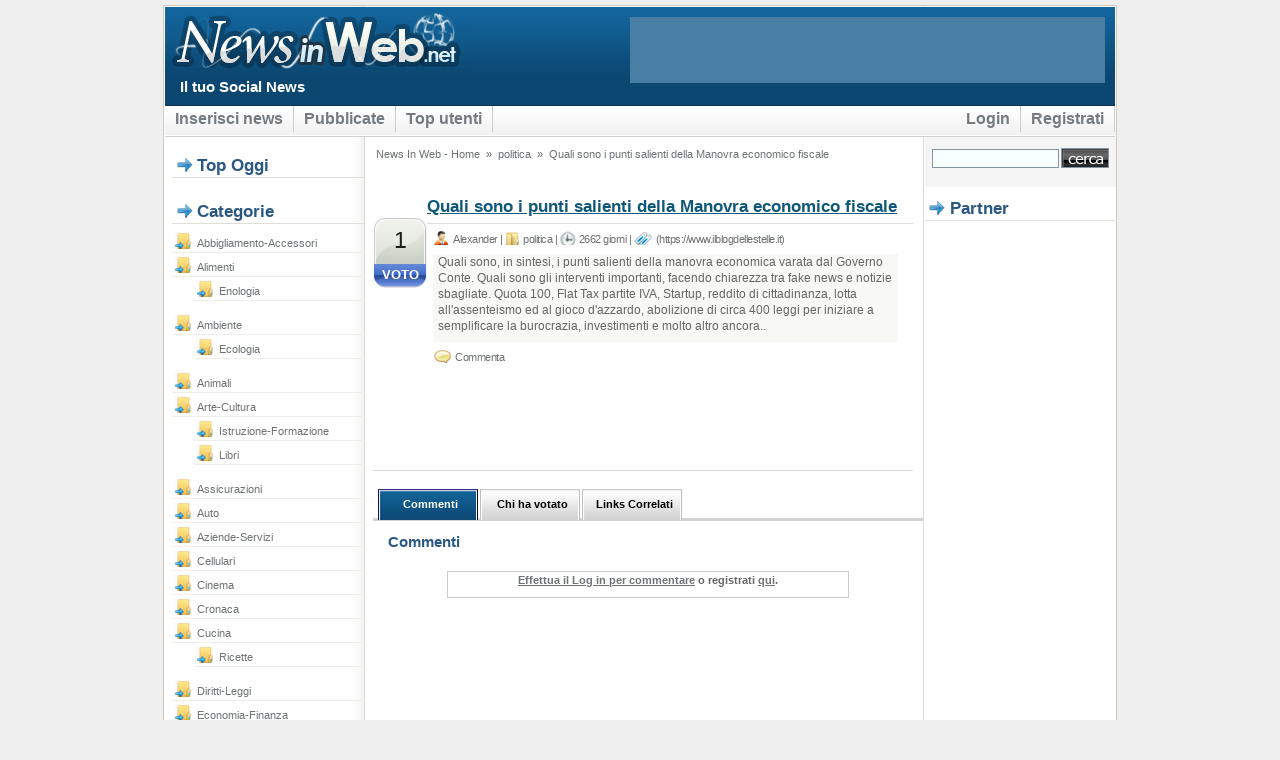

--- FILE ---
content_type: text/html; charset=UTF-8
request_url: https://newsinweb.net/story/title/quali-sono-i-punti-salienti-della-manovra-economico-fiscale
body_size: 5422
content:



<!DOCTYPE html PUBLIC "-//W3C//DTD XHTML 1.0 Transitional//EN" "http://www.w3.org/TR/xhtml1/DTD/xhtml1-transitional.dtd">
<html xmlns="http://www.w3.org/1999/xhtml" xml:lang="it" lang="it">

        <head>

<!-- INIZIO Iubenda Cookies Privacy -->
<script type="text/javascript">
var _iub = _iub || [];
_iub.csConfiguration = {"whitelabel":false,"lang":"it","siteId":1171305,"consentOnScroll":false,"consentOnLinkAndButton":false,"consentOnElement":null,"cookiePolicyId":13257790, "banner":{ "acceptButtonDisplay":true,"customizeButtonDisplay":true,"rejectButtonDisplay":true,"position":"bottom" }};
</script>
<script type="text/javascript" src="//cdn.iubenda.com/cs/iubenda_cs.js" charset="UTF-8" async></script>
<!-- FINE Iubenda Cookies Privacy -->

				
                


	<meta http-equiv="Pragma" content="no-cache" />
	<meta http-equiv="expires" content="0" />
	<meta http-equiv="Content-Type" content="text/html; charset=UTF-8" />	
		
	<meta name="description" content="Quali sono, in sintesi, i punti salienti della manovra economica varata dal Governo Conte. Quali sono gli interventi importanti, facendo chiarezza tra..." />

	<meta name="keywords" content="manovra economica, flat tax, reddito cittadinanza, incentivi startup, News In Web - il tuo Social News" />
	<meta name="Language" content="en-us" />
	<meta name="Robots" content="All" />
		


                <link rel="stylesheet" type="text/css" href="/templates/grafica/css/style6.css" />
            <!--    <link rel="alternate stylesheet" type="text/css" media="screen" title="blue-theme" href="/templates/grafica/css/blue.css" />
                <link rel="alternate stylesheet" type="text/css" media="screen" title="green-theme" href="/templates/grafica/css/green.css" />
                <script src="/templates/grafica/js/styleswitch.js" type="text/javascript"> 
                 -->

                <!--
                [if lte IE 6]>
                        <link rel="stylesheet" type="text/css" href="/templates/grafica/css/ie6.css" media="screen" />
                        <script type="text/javascript">
                                if (typeof blankImg == 'undefined') var blankImg = '/templates/grafica/images/blank.gif';
                        </script>
                        <style type="text/css" media="screen">
                                body {behavior:url(/templates/grafica/css/iehfix.htc); }
                                img {behavior:url(/templates/grafica/css/iepngfix.htc); }
                        </style>
                <![endif]-->

                
                                <script src="/modules/scriptaculous/js/pligg_effects-min.js" type="text/javascript"></script>
                
                                                                        <script src="/3rdparty/speller/spellChecker.js" type="text/javascript"></script>
                                        				                     
                                <title>Quali sono i punti salienti della Manovra economico fiscale | News In Web - il tuo Social News</title>
                                <link rel="alternate" type="application/rss+xml" title="RSS 2.0" href="https://www.newsinweb.net/rss.php"/>
                <link rel="icon" href="/favicon.ico" type="image/x-icon"/>
				<!--INIZIO ShareThis Bottoni Social-->
				<script type="text/javascript" src="//platform-api.sharethis.com/js/sharethis.js#property=5b043e169fc463001176428b&product=inline-share-buttons"></script>
				<!--FINE ShareThis Social buttons-->
        </head>

<body>
<div id="container">

        
<div id="header">

<div id="logo"><a href='https://www.newsinweb.net'><img src="/templates/grafica/css/img/logo.gif" alt="News in web - social news"></a></div>
					
			<!--	<a href='https://www.newsinweb.net'><h1 id="logo">social<span class="orange">vantage</span></h1></a> -->

<div id="search" align="center">

<script async src="//pagead2.googlesyndication.com/pagead/js/adsbygoogle.js"></script>
<!-- 468x60, creato 23/04/10 -->
<ins class="adsbygoogle"
     style="display:inline-block;width:468px;height:60px"
     data-ad-client="ca-pub-6188699189314403"
     data-ad-slot="7308750947"></ins>
<script>
(adsbygoogle = window.adsbygoogle || []).push({});
</script>

</div>

</div>
		<div id="slogan"><h2>Il tuo Social News</h2></div>

        <div id="menu">
                <ul>
                    
                                        
                                            <li><a href='/submit' title="Submit">Inserisci news</a></li>
                    
					                        <li><a href='https://www.newsinweb.net/' title="Pubblicate">Pubblicate</a></li>
                    					
					
                        <li></li>
                    
                                            <li><a href='/topusers' title="Top Users">Top utenti</a></li>
                    
                                            <li></li>
                    					
                                            <li id="current2"><a href='/register' title="Register">Registrati</a></li>
                    					
					                        <li id="current2"><a href="/login.php?return=/story/title/quali-sono-i-punti-salienti-della-manovra-economico-fiscale" title="Login">Login</a></li>
                                        
                                </ul>
        </div>

                        <div id="sidebar">
                        

<div class="featurebox">
	

	
<h1>Top Oggi</h1>


        

</div>

<div class="featurebox">
	
<h1>Categorie</h1>


<ul id="menu-cat">
                                                                                                                                
                                                                
                                                                        <li><a href="/abbigliamento-accessori">abbigliamento-accessori</a></li>
                                
                                                                                        
                                                                
                                                                        <li><a href="/alimenti">alimenti</a></li>
                                
                                                                                        
                                                                <ul style="padding-left:12px; list-style:none;">
                                                                        <li><a href="/enologia">enologia</a></li>
                                
                                                                                        
                                </ul>                                
                                                                        <li><a href="/ambiente">ambiente</a></li>
                                
                                                                                        
                                                                <ul style="padding-left:12px; list-style:none;">
                                                                        <li><a href="/ecologia">ecologia</a></li>
                                
                                                                                        
                                </ul>                                
                                                                        <li><a href="/animali">animali</a></li>
                                
                                                                                        
                                                                
                                                                        <li><a href="/arte-cultura">arte-cultura</a></li>
                                
                                                                                        
                                                                <ul style="padding-left:12px; list-style:none;">
                                                                        <li><a href="/istruzione-formazione">istruzione-formazione</a></li>
                                
                                                                                        
                                                                
                                                                        <li><a href="/libri">libri</a></li>
                                
                                                                                        
                                </ul>                                
                                                                        <li><a href="/assicurazioni">assicurazioni</a></li>
                                
                                                                                        
                                                                
                                                                        <li><a href="/auto">auto</a></li>
                                
                                                                                        
                                                                
                                                                        <li><a href="/aziende-servizi">aziende-servizi</a></li>
                                
                                                                                        
                                                                
                                                                        <li><a href="/cellulari">cellulari</a></li>
                                
                                                                                        
                                                                
                                                                        <li><a href="/cinema">cinema</a></li>
                                
                                                                                        
                                                                
                                                                        <li><a href="/cronaca">cronaca</a></li>
                                
                                                                                        
                                                                
                                                                        <li><a href="/cucina">cucina</a></li>
                                
                                                                                        
                                                                <ul style="padding-left:12px; list-style:none;">
                                                                        <li><a href="/ricette">ricette</a></li>
                                
                                                                                        
                                </ul>                                
                                                                        <li><a href="/diritti-leggi">diritti-leggi</a></li>
                                
                                                                                        
                                                                
                                                                        <li><a href="/economia-finanza">economia-finanza</a></li>
                                
                                                                                        
                                                                <ul style="padding-left:12px; list-style:none;">
                                                                        <li><a href="/forex">forex</a></li>
                                
                                                                                        
                                </ul>                                
                                                                        <li><a href="/eventi">eventi</a></li>
                                
                                                                                        
                                                                
                                                                        <li><a href="/giardinaggio">giardinaggio</a></li>
                                
                                                                                        
                                                                
                                                                        <li><a href="/grafica-design">grafica-design</a></li>
                                
                                                                                        
                                                                
                                                                        <li><a href="/hobby-bricolage">hobby-bricolage</a></li>
                                
                                                                                        
                                                                
                                                                        <li><a href="/lavoro">lavoro</a></li>
                                
                                                                                        
                                                                
                                                                        <li><a href="/medicina">medicina</a></li>
                                
                                                                                        
                                                                <ul style="padding-left:12px; list-style:none;">
                                                                        <li><a href="/chirurgia-estetica">chirurgia estetica</a></li>
                                
                                                                                        
                                </ul>                                
                                                                        <li><a href="/moto">moto</a></li>
                                
                                                                                        
                                                                
                                                                        <li><a href="/multimedia">multimedia</a></li>
                                
                                                                                        
                                                                <ul style="padding-left:12px; list-style:none;">
                                                                        <li><a href="/giochi">giochi</a></li>
                                
                                                                                        
                                </ul>                                
                                                                        <li><a href="/musica">musica</a></li>
                                
                                                                                        
                                                                
                                                                        <li><a href="/offerte">offerte</a></li>
                                
                                                                                        
                                                                
                                                                        <li><a href="/pesca">pesca</a></li>
                                
                                                                                        
                                                                
                                                                        <li><a href="/politica">politica</a></li>
                                
                                                                                        
                                                                
                                                                        <li><a href="/programmazione">programmazione</a></li>
                                
                                                                                        
                                                                <ul style="padding-left:12px; list-style:none;">
                                                                        <li><a href="/prestashop">prestashop</a></li>
                                
                                                                                        
                                                                
                                                                        <li><a href="/wordpress">wordpress</a></li>
                                
                                                                                        
                                </ul>                                
                                                                        <li><a href="/salute-benessere">salute-benessere</a></li>
                                
                                                                                        
                                                                
                                                                        <li><a href="/scienza">scienza</a></li>
                                
                                                                                        
                                                                
                                                                        <li><a href="/seo">seo</a></li>
                                
                                                                                        
                                                                
                                                                        <li><a href="/software">software</a></li>
                                
                                                                                        
                                                                
                                                                        <li><a href="/sport">sport</a></li>
                                
                                                                                        
                                                                
                                                                        <li><a href="/tecnologia">tecnologia</a></li>
                                
                                                                                        
                                                                
                                                                        <li><a href="/turismo">turismo</a></li>
                                
                                                                                        
                                                                
                                                                        <li><a href="/varie">varie</a></li>
                                
                                                        </ul>

</div>
                        </div>

                          <div id="main">
                          <div id="navbar2">
                          <a href = "https://www.newsinweb.net">News In Web  - Home</a>
                           &#187; <a href="/category/politica">politica</a>                           &#187; <a href="/politica/quali-sono-i-punti-salienti-della-manovra-economico-fiscale/">Quali sono i punti salienti della Manovra economico fiscale</a>                                                                              </div>
                                                    

        <style type="text/css">
                /* allow room for 3 columns */
                div#idwhovotedwrapper ol {width: 35em; list-style-type: none; }
                div#idwhovotedwrapper ol li {float: left; width: 10em; }
                div#idwhovotedwrapper br { clear: left; }
                div#idwhovotedwrapper div.whovotedwrapper { margin-bottom: 1em; }
        </style>


        


<div id="altra-notizia">
<ul class="voto" id="xnews-0"
        >

                                        <li class="voto-pubblicato"><a href="/politica/quali-sono-i-punti-salienti-della-manovra-economico-fiscale/" id="xvotes-0">1</a></li>
<li class="vota" id="xvote-0">							
                                                <a href="javascript:vote(0,75041,0,'4c6876a11c269475efb6bdaded3fb693',10)">Voto</a>
                                        		</li>
                        </ul>
        

                                                                                                <h1><a style="color:#10587a;" href="https://www.ilblogdellestelle.it/2018/10/tutto_quello_che_ce_da_sapere_sulla_manovra_del_popolo_e_che_non_troverete_sui_giornali.html"  target="_blank">Quali sono i punti salienti della Manovra economico fiscale</a></h1>
<!--<br>-->
<!--spazio per link no adsense 468x15-->
<!--<br><br>-->
								                     
<div id="informazioni">
<ul>
<li id="autore"><a href="/user/view/profile/Alexander">Alexander</a> |</li>
<li id="categoria"><a href="/category/politica">politica</a> |</li>
<li id="data"> 2662 giorni</li> |
<li id="tag"></li> 

                        <span id="ls_story_link-0">
                                                                        (<a href="https://www.ilblogdellestelle.it/2018/10/tutto_quello_che_ce_da_sapere_sulla_manovra_del_popolo_e_che_non_troverete_sui_giornali.html"  target="_blank">https://www.ilblogdellestelle.it</a>)
                                                        </span>
                                
                        <span id="ls_adminlinks-0" style="display:none">
                                                                                                                                </span>

                </div>

                <div id="notizia-altra-notizia-singola">
                                                                                                                                  Quali sono, in sintesi, i punti salienti della manovra economica varata dal Governo Conte. Quali sono gli interventi importanti, facendo chiarezza tra fake news e notizie sbagliate. Quota 100, Flat Tax partite IVA, Startup, reddito di cittadinanza, lotta all'assenteismo ed al gioco d'azzardo, abolizione di circa 400 leggi per iniziare a semplificare la burocrazia, investimenti e molto altro ancora..
                                                                                                                                                                                                                                                                                                                                                                                                                                                                                                                                                                                                                                                                                                        <br />
</div>                  
<div id="informazioni">
<ul> 

<li id="commenta">
<a href="/politica/quali-sono-i-punti-salienti-della-manovra-economico-fiscale/">Commenta</a> &nbsp;
                                                                                    </li>

                        
                        
                        						<!--INIZIO codice bottoni ShareThis-->
						<div class="sharethis-inline-share-buttons"></div>
						<!--FINE codice bottoni ShareThis-->
                        						
</span>
<br><br>
<script type="text/plain" class="_iub_cs_activate"><!--
google_ad_client = "pub-6188699189314403";
/* 468x60, creato 23/04/10 */
google_ad_slot = "7308750947";
google_ad_width = 468;
google_ad_height = 60;
//-->
</script>
<script type="text/plain" class="_iub_cs_activate"
src="https://pagead2.googlesyndication.com/pagead/show_ads.js">
</script>
   </ul></div>    
</div>




<br/>
<div id="story_tabs" class="cab">
        <span class="selected"><a href="#" rel="comments">Commenti</a></span>
        <span><a href="#" rel="who_voted">Chi ha votato</a></span>
        <span><a href="#" rel="related">Links Correlati</a></span>
</div>

<div id="comments" style="display:none">
        <h2>Commenti</h2>

        

                        <br/>
                <div align="center" style="clear:both;margin-left:auto;font-weight:bold;margin-right:auto;border-color:#ccc; border-style:solid; border-width:1px;width:400px;text-align:center; padding-bottom: 8px;">
                        <a href="/login.php?return=/story/title/quali-sono-i-punti-salienti-della-manovra-economico-fiscale">Effettua il Log in per commentare</a> o registrati <a href="/register">qui</a>.
                </div>
        </div>

<div id="who_voted" style="display:none">
        <h2>Chi ha votato questa news</h2>
        <div class="whovotedwrapper" id="idwhovotedwrapper">
                <ol>
                                        </ol>
        </div>
</div>

<div id="related" style="display:none">
        <h2>Links Correlati</h2>
                        <ol>
                                                 <li style="margin:0 0 0 0px; padding:0px 0 10px 0; border-bottom: solid 1px #eeede4;margin-bottom:10px">
                                <a href = "/story/title/la-reazione-dei-mercati-alla-nuova-manovra-finanziaria-giallo-verde" style="font-size:14px;font-weight:bold;">La reazione dei mercati alla nuova manovra finanziaria giallo-verde</a>
                                <br/>
                                ...
                        </li>
                                                 <li style="margin:0 0 0 0px; padding:0px 0 10px 0; border-bottom: solid 1px #eeede4;margin-bottom:10px">
                                <a href = "/story/title/approfondimento-sulla-manovra-finanziaria-2010" style="font-size:14px;font-weight:bold;">Approfondimento sulla manovra finanziaria 2010</a>
                                <br/>
                                La finanziaria 2010 non sta piacendo a nessuno, nemmeno ad una parte degli stessi creatori.<br />Su Presti Finanziari trovate tutti i dettagli di qu...
                        </li>
                                                 <li style="margin:0 0 0 0px; padding:0px 0 10px 0; border-bottom: solid 1px #eeede4;margin-bottom:10px">
                                <a href = "/story/title/tutto-sulla-manovra-economica-e-finanziaria-italiana-2010" style="font-size:14px;font-weight:bold;">Tutto sulla manovra economica e finanziaria italiana 2010</a>
                                <br/>
                                Serie di articoli dove sono descritti tutti i settori in cui la finanziaria economica 2010 taglierà i fondi oppure rincarerà le tasse per cercare di...
                        </li>
                                                 <li style="margin:0 0 0 0px; padding:0px 0 10px 0; border-bottom: solid 1px #eeede4;margin-bottom:10px">
                                <a href = "/story/title/finanziaria-2010-approfondimento-pensioni" style="font-size:14px;font-weight:bold;">Finanziaria 2010: approfondimento PENSIONI</a>
                                <br/>
                                Approfondimenti su quello che la Finanziaria 2010 sta facendo a livello pensionistico. Le previsioni per il futuro non sono affatto rosee, e l'unica...
                        </li>
                                                 <li style="margin:0 0 0 0px; padding:0px 0 10px 0; border-bottom: solid 1px #eeede4;margin-bottom:10px">
                                <a href = "/story/title/finanziaria-2010-quale-sara-il-futuro-della-scuola-e-della-ricerca" style="font-size:14px;font-weight:bold;">Finanziaria 2010: quale sara' il futuro della scuola e della ricerca</a>
                                <br/>
                                La finanziaria del 2010 da un bel taglio anche alla scuola e alla ricerca, limitando le assunzioni degli insegnanti di sostegno, del passaggio a tempo...
                        </li>
                                                 <li style="margin:0 0 0 0px; padding:0px 0 10px 0; border-bottom: solid 1px #eeede4;margin-bottom:10px">
                                <a href = "/story/title/manovra-economica-finanziaria-2010-piu-severi-i-controlli-sullinvalidita" style="font-size:14px;font-weight:bold;">Manovra economica finanziaria 2010: piu' severi i controlli sull'invalidita'</a>
                                <br/>
                                Dalla manovra economica finanziaria arrivano novità anche per il settore delle invalidità, in cui saranno più severi in controlli ma soprattutto sarà...
                        </li>
                                                 <li style="margin:0 0 0 0px; padding:0px 0 10px 0; border-bottom: solid 1px #eeede4;margin-bottom:10px">
                                <a href = "/story/title/la-proposta-della-flat-tax-di-salvini" style="font-size:14px;font-weight:bold;">La proposta della Flat Tax di Salvini</a>
                                <br/>
                                ...
                        </li>
                                                 <li style="margin:0 0 0 0px; padding:0px 0 10px 0; border-bottom: solid 1px #eeede4;margin-bottom:10px">
                                <a href = "/story/title/m5s-chiede-allue-una-spending-review-per-il-recupero-delle-risorse-sociali" style="font-size:14px;font-weight:bold;">M5S chiede all'UE una spending review per il recupero delle risorse sociali</a>
                                <br/>
                                ...
                        </li>
                                                 <li style="margin:0 0 0 0px; padding:0px 0 10px 0; border-bottom: solid 1px #eeede4;margin-bottom:10px">
                                <a href = "/story/title/i-punti-salienti-della-manovra-finanziaria-del-governo-conte" style="font-size:14px;font-weight:bold;">I punti salienti della manovra finanziaria del Governo Conte</a>
                                <br/>
                                ...
                        </li>
                                                 <li style="margin:0 0 0 0px; padding:0px 0 10px 0; border-bottom: solid 1px #eeede4;margin-bottom:10px">
                                <a href = "/story/title/quali-sono-le-novita-introdotte-con-il-decreto-dignita" style="font-size:14px;font-weight:bold;">Quali sono le novità introdotte con il Decreto Dignita'</a>
                                <br/>
                                ...
                        </li>
                                        </ol>
        </div>


<script type="text/javascript">
initializetabcontent("story_tabs")
</script>
                                                    </div>

                        <div id="rightbar">
                        
<!--
<div class="featurebox">
	
<h1>Theme Select</h1>
<form id="switchform">
<input type="radio" name="choice" value="none" onClick="chooseStyle(this.value, 60)">&nbsp;Default style<br />
<input type="radio" name="choice" value="blue-theme" onClick="chooseStyle(this.value, 60)">&nbsp;Blue Theme<br />
<input type="radio" name="choice" value="green-theme" onClick="chooseStyle(this.value, 60)">&nbsp;Green Theme
</form></div>-->


		<div align="center" id="search">
		<form method="get" action="/search.php">
		<input type="text" name="search" class="textbox"/><input type="submit" value="" class="submit"/>
		</form>
		</div>		



<h1>Partner</h1>
<p class="align-center">
<script type="text/plain" class="_iub_cs_activate"><!--
google_ad_client = "pub-6188699189314403";
/* 160x600, creato 03/10/10 */
google_ad_slot = "7905388612";
google_ad_width = 160;
google_ad_height = 600;
//-->
</script>
<script type="text/plain" class="_iub_cs_activate"
src="https://pagead2.googlesyndication.com/pagead/show_ads.js">
</script>
</p>


<div class="featurebox">
	

	<!-- File modificato da Giorgio per il tema grafico di newsinweb.net -->
<h1>Ultimi Commenti</h1><ul id="menu-commenti"><li><a href='/politica/argenta-immigrazione-tra-sfide-e-opportunit%C3%A0-locale/#c606'>buon articolo bravo...</a></li><li><a href='/tecnologia/trasferimento-sito-web-come-verificare-la-propagazione-dei-dns/#c605'>interessante. cè un approfondimento su quest articolo a <a...</a></li><li><a href='/offerte/miragica-2016-ingressi-scontati-in-anteprima/#c604'>In anticipo sulla biglietteria online di Miragica i biglietti scontati del...</a></li><li><a href='/offerte/mirabilandia-2016-sconti-promozioni-e-offerte/#c603'>Promozioni e Sconti sempre aggiornati per l'ingresso scontato al parco....</a></li><li><a href='/offerte/gardaland-2016-sconti-promozioni-e-biglietti-3x2/#c602'>Ingressi per 2 persone a 59€ anzichè 79€ (risparmio di 20€) e...</a></li></ul><div id="altri-commenti"><a href="/comments">continua</a></div></div>                        </div>


</div><!-- fine container -->
                <script src="/js/xmlhttp.php" type="text/javascript"></script> 

<!-- footer starts here -->

                <div id="footer">
                        <p>
                        &copy; copyright 2006 <strong>News In Web - il tuo Social News</strong>&nbsp;&nbsp;

                        &nbsp;&nbsp;&nbsp;&nbsp;&nbsp;&nbsp;&nbsp;&nbsp;&nbsp;&nbsp;&nbsp;&nbsp;&nbsp;&nbsp;&nbsp;&nbsp;                        						
                        <a href="https://www.newsinweb.net">Home</a> | <a href="/about/en">Regolamento</a> | <a href="https://www.newsinweb.net/varie/privacy-cookies-newsinweb-net/">Privacy e Cookies</a> | <a href="mailto:info@newsinweb.net">Contatti</a>
						<script src="/js/xmlhttp.php" type="text/javascript"></script>
						<script type="text/javascript">
						var gaJsHost = (("https:" == document.location.protocol) ? "https://ssl." : "http://www.");
						document.write(unescape("%3Cscript src='" + gaJsHost + "google-analytics.com/ga.js' type='text/javascript'%3E%3C/script%3E"));
						</script>
						<script type="text/javascript">
						var pageTracker = _gat._getTracker("UA-8096725-1");
						pageTracker._trackPageview();
						</script>
                        </p>
                </div>
<!-- footer ends here -->

</body>


        </body>
</html>

--- FILE ---
content_type: text/html; charset=utf-8
request_url: https://www.google.com/recaptcha/api2/aframe
body_size: 266
content:
<!DOCTYPE HTML><html><head><meta http-equiv="content-type" content="text/html; charset=UTF-8"></head><body><script nonce="s5Sao04ww3VtI7U-mIbkcA">/** Anti-fraud and anti-abuse applications only. See google.com/recaptcha */ try{var clients={'sodar':'https://pagead2.googlesyndication.com/pagead/sodar?'};window.addEventListener("message",function(a){try{if(a.source===window.parent){var b=JSON.parse(a.data);var c=clients[b['id']];if(c){var d=document.createElement('img');d.src=c+b['params']+'&rc='+(localStorage.getItem("rc::a")?sessionStorage.getItem("rc::b"):"");window.document.body.appendChild(d);sessionStorage.setItem("rc::e",parseInt(sessionStorage.getItem("rc::e")||0)+1);localStorage.setItem("rc::h",'1769770562815');}}}catch(b){}});window.parent.postMessage("_grecaptcha_ready", "*");}catch(b){}</script></body></html>